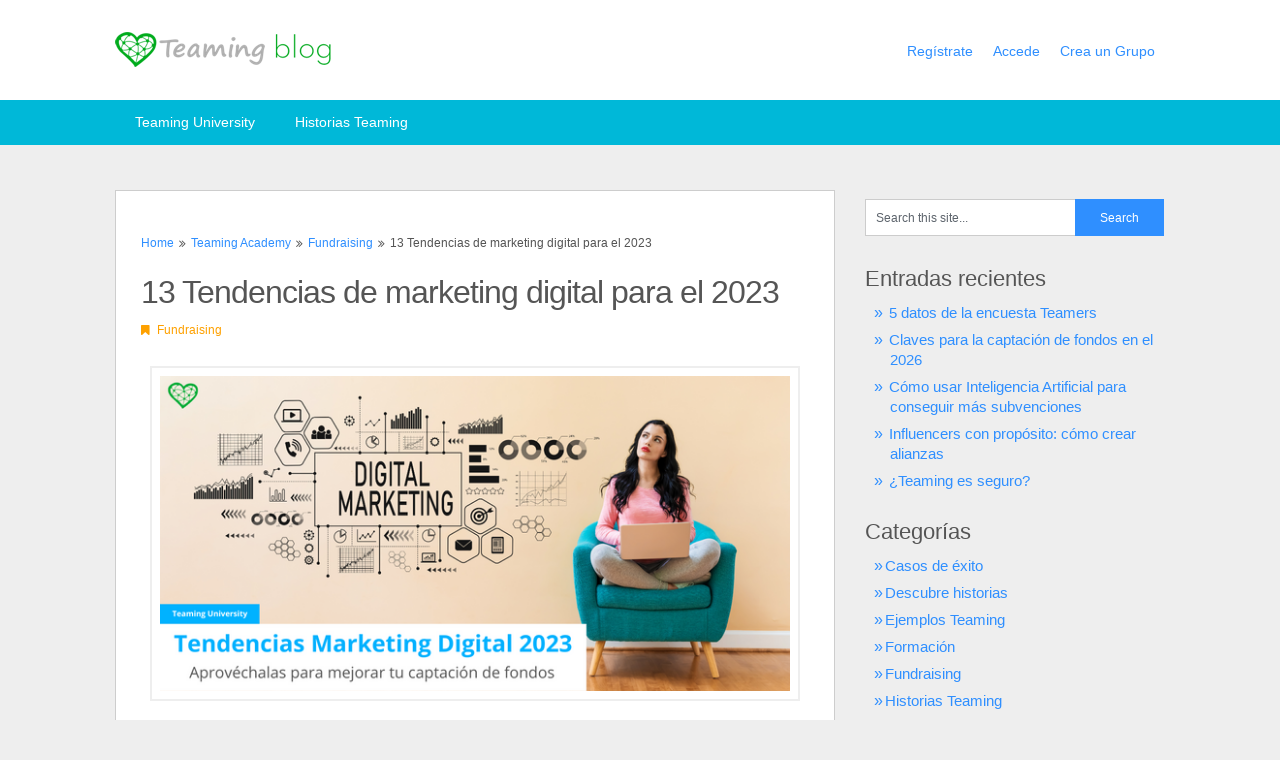

--- FILE ---
content_type: text/html; charset=UTF-8
request_url: https://blog.teaming.net/es/13-tendencias-de-marketing-digital-para-el-2023/
body_size: 15883
content:
<!DOCTYPE html>
<html lang="es-ES">
<head>
	<meta charset="UTF-8">
	<meta name="viewport" content="width=device-width, initial-scale=1">
	<link rel="profile" href="http://gmpg.org/xfn/11">
	<link rel="stylesheet" href="https://djg5cfn4h6wcu.cloudfront.net/resources/2.46.0-gz/css/style_open_sans.css">
	<link rel="pingback" href="https://blog.teaming.net/es/xmlrpc.php">
			<style type="text/css">
					.heateor_sss_button_instagram span.heateor_sss_svg,a.heateor_sss_instagram span.heateor_sss_svg{background:radial-gradient(circle at 30% 107%,#fdf497 0,#fdf497 5%,#fd5949 45%,#d6249f 60%,#285aeb 90%)}
											.heateor_sss_horizontal_sharing .heateor_sss_svg,.heateor_sss_standard_follow_icons_container .heateor_sss_svg{
							color: #fff;
						border-width: 0px;
			border-style: solid;
			border-color: transparent;
		}
					.heateor_sss_horizontal_sharing .heateorSssTCBackground{
				color:#666;
			}
					.heateor_sss_horizontal_sharing span.heateor_sss_svg:hover,.heateor_sss_standard_follow_icons_container span.heateor_sss_svg:hover{
						border-color: transparent;
		}
		.heateor_sss_vertical_sharing span.heateor_sss_svg,.heateor_sss_floating_follow_icons_container span.heateor_sss_svg{
							color: #fff;
						border-width: 0px;
			border-style: solid;
			border-color: transparent;
		}
				.heateor_sss_vertical_sharing .heateorSssTCBackground{
			color:#666;
		}
						.heateor_sss_vertical_sharing span.heateor_sss_svg:hover,.heateor_sss_floating_follow_icons_container span.heateor_sss_svg:hover{
						border-color: transparent;
		}
		@media screen and (max-width:783px) {.heateor_sss_vertical_sharing{display:none!important}}div.heateor_sss_sharing_title{text-align:center}div.heateor_sss_sharing_ul{width:100%;text-align:center;}div.heateor_sss_horizontal_sharing div.heateor_sss_sharing_ul a{float:none!important;display:inline-block;}		</style>
		<meta name='robots' content='index, follow, max-image-preview:large, max-snippet:-1, max-video-preview:-1' />

<!-- Google Tag Manager for WordPress by gtm4wp.com -->
<script data-cfasync="false" data-pagespeed-no-defer type="text/javascript">//<![CDATA[
	var gtm4wp_datalayer_name = "dataLayer";
	var dataLayer = dataLayer || [];
//]]>
</script>
<!-- End Google Tag Manager for WordPress by gtm4wp.com -->
	<!-- This site is optimized with the Yoast SEO plugin v18.3 - https://yoast.com/wordpress/plugins/seo/ -->
	<title>13 Tendencias de marketing digital para el 2023 - blog - spanish</title>
	<meta name="description" content="Nuevas tendencias de marketing digital para el próximo año que te servirán para conseguir tus objetivos de captación de fondos para tu ong." />
	<link rel="canonical" href="https://blog.teaming.net/es/13-tendencias-de-marketing-digital-para-el-2023/" />
	<meta property="og:locale" content="en_US" />
	<meta property="og:type" content="article" />
	<meta property="og:title" content="13 Tendencias de marketing digital para el 2023 - blog - spanish" />
	<meta property="og:description" content="Nuevas tendencias de marketing digital para el próximo año que te servirán para conseguir tus objetivos de captación de fondos para tu ong." />
	<meta property="og:url" content="https://blog.teaming.net/es/13-tendencias-de-marketing-digital-para-el-2023/" />
	<meta property="og:site_name" content="blog - spanish" />
	<meta property="article:published_time" content="2023-01-25T13:34:41+00:00" />
	<meta property="article:modified_time" content="2023-08-14T14:19:29+00:00" />
	<meta property="og:image" content="http://blog.teaming.net/es/wp-content/uploads/sites/2/2023/01/Blog-tendencias-digital.png" />
	<meta property="og:image:width" content="650" />
	<meta property="og:image:height" content="325" />
	<meta property="og:image:type" content="image/png" />
	<meta name="twitter:card" content="summary_large_image" />
	<meta name="twitter:label1" content="Written by" />
	<meta name="twitter:data1" content="virginia" />
	<meta name="twitter:label2" content="Est. reading time" />
	<meta name="twitter:data2" content="11 minutes" />
	<script type="application/ld+json" class="yoast-schema-graph">{"@context":"https://schema.org","@graph":[{"@type":"WebSite","@id":"https://blog.teaming.net/es/#website","url":"https://blog.teaming.net/es/","name":"blog - spanish","description":"","potentialAction":[{"@type":"SearchAction","target":{"@type":"EntryPoint","urlTemplate":"https://blog.teaming.net/es/?s={search_term_string}"},"query-input":"required name=search_term_string"}],"inLanguage":"wp-4.9.x-es"},{"@type":"ImageObject","@id":"https://blog.teaming.net/es/13-tendencias-de-marketing-digital-para-el-2023/#primaryimage","inLanguage":"wp-4.9.x-es","url":"https://blog.teaming.net/es/wp-content/uploads/sites/2/2023/01/Blog-tendencias-digital.png","contentUrl":"https://blog.teaming.net/es/wp-content/uploads/sites/2/2023/01/Blog-tendencias-digital.png","width":650,"height":325},{"@type":"WebPage","@id":"https://blog.teaming.net/es/13-tendencias-de-marketing-digital-para-el-2023/#webpage","url":"https://blog.teaming.net/es/13-tendencias-de-marketing-digital-para-el-2023/","name":"13 Tendencias de marketing digital para el 2023 - blog - spanish","isPartOf":{"@id":"https://blog.teaming.net/es/#website"},"primaryImageOfPage":{"@id":"https://blog.teaming.net/es/13-tendencias-de-marketing-digital-para-el-2023/#primaryimage"},"datePublished":"2023-01-25T13:34:41+00:00","dateModified":"2023-08-14T14:19:29+00:00","author":{"@id":"https://blog.teaming.net/es/#/schema/person/842c96b96923266923ae9a2d6b13671d"},"description":"Nuevas tendencias de marketing digital para el próximo año que te servirán para conseguir tus objetivos de captación de fondos para tu ong.","breadcrumb":{"@id":"https://blog.teaming.net/es/13-tendencias-de-marketing-digital-para-el-2023/#breadcrumb"},"inLanguage":"wp-4.9.x-es","potentialAction":[{"@type":"ReadAction","target":["https://blog.teaming.net/es/13-tendencias-de-marketing-digital-para-el-2023/"]}]},{"@type":"BreadcrumbList","@id":"https://blog.teaming.net/es/13-tendencias-de-marketing-digital-para-el-2023/#breadcrumb","itemListElement":[{"@type":"ListItem","position":1,"name":"Home","item":"https://blog.teaming.net/es/"},{"@type":"ListItem","position":2,"name":"13 Tendencias de marketing digital para el 2023"}]},{"@type":"Person","@id":"https://blog.teaming.net/es/#/schema/person/842c96b96923266923ae9a2d6b13671d","name":"virginia","image":{"@type":"ImageObject","@id":"https://blog.teaming.net/es/#personlogo","inLanguage":"wp-4.9.x-es","url":"https://secure.gravatar.com/avatar/5c398cbe0ddde11f6b28654976506b72?s=96&d=mm&r=g","contentUrl":"https://secure.gravatar.com/avatar/5c398cbe0ddde11f6b28654976506b72?s=96&d=mm&r=g","caption":"virginia"},"url":"https://blog.teaming.net/es/author/virginia/"}]}</script>
	<!-- / Yoast SEO plugin. -->


<link rel='dns-prefetch' href='//fonts.googleapis.com' />
<link rel='dns-prefetch' href='//s.w.org' />
<link rel="alternate" type="application/rss+xml" title="blog - spanish &raquo; Feed" href="https://blog.teaming.net/es/feed/" />
<link rel="alternate" type="application/rss+xml" title="blog - spanish &raquo; RSS de los comentarios" href="https://blog.teaming.net/es/comments/feed/" />
<link rel="alternate" type="application/rss+xml" title="blog - spanish &raquo; 13 Tendencias de marketing digital para el 2023 RSS de los comentarios" href="https://blog.teaming.net/es/13-tendencias-de-marketing-digital-para-el-2023/feed/" />
<script type="text/javascript">
window._wpemojiSettings = {"baseUrl":"https:\/\/s.w.org\/images\/core\/emoji\/13.1.0\/72x72\/","ext":".png","svgUrl":"https:\/\/s.w.org\/images\/core\/emoji\/13.1.0\/svg\/","svgExt":".svg","source":{"concatemoji":"https:\/\/blog.teaming.net\/es\/wp-includes\/js\/wp-emoji-release.min.js?ver=5.9.2"}};
/*! This file is auto-generated */
!function(e,a,t){var n,r,o,i=a.createElement("canvas"),p=i.getContext&&i.getContext("2d");function s(e,t){var a=String.fromCharCode;p.clearRect(0,0,i.width,i.height),p.fillText(a.apply(this,e),0,0);e=i.toDataURL();return p.clearRect(0,0,i.width,i.height),p.fillText(a.apply(this,t),0,0),e===i.toDataURL()}function c(e){var t=a.createElement("script");t.src=e,t.defer=t.type="text/javascript",a.getElementsByTagName("head")[0].appendChild(t)}for(o=Array("flag","emoji"),t.supports={everything:!0,everythingExceptFlag:!0},r=0;r<o.length;r++)t.supports[o[r]]=function(e){if(!p||!p.fillText)return!1;switch(p.textBaseline="top",p.font="600 32px Arial",e){case"flag":return s([127987,65039,8205,9895,65039],[127987,65039,8203,9895,65039])?!1:!s([55356,56826,55356,56819],[55356,56826,8203,55356,56819])&&!s([55356,57332,56128,56423,56128,56418,56128,56421,56128,56430,56128,56423,56128,56447],[55356,57332,8203,56128,56423,8203,56128,56418,8203,56128,56421,8203,56128,56430,8203,56128,56423,8203,56128,56447]);case"emoji":return!s([10084,65039,8205,55357,56613],[10084,65039,8203,55357,56613])}return!1}(o[r]),t.supports.everything=t.supports.everything&&t.supports[o[r]],"flag"!==o[r]&&(t.supports.everythingExceptFlag=t.supports.everythingExceptFlag&&t.supports[o[r]]);t.supports.everythingExceptFlag=t.supports.everythingExceptFlag&&!t.supports.flag,t.DOMReady=!1,t.readyCallback=function(){t.DOMReady=!0},t.supports.everything||(n=function(){t.readyCallback()},a.addEventListener?(a.addEventListener("DOMContentLoaded",n,!1),e.addEventListener("load",n,!1)):(e.attachEvent("onload",n),a.attachEvent("onreadystatechange",function(){"complete"===a.readyState&&t.readyCallback()})),(n=t.source||{}).concatemoji?c(n.concatemoji):n.wpemoji&&n.twemoji&&(c(n.twemoji),c(n.wpemoji)))}(window,document,window._wpemojiSettings);
</script>
<style type="text/css">
img.wp-smiley,
img.emoji {
	display: inline !important;
	border: none !important;
	box-shadow: none !important;
	height: 1em !important;
	width: 1em !important;
	margin: 0 0.07em !important;
	vertical-align: -0.1em !important;
	background: none !important;
	padding: 0 !important;
}
</style>
	<link rel='stylesheet' id='wp-block-library-css'  href='https://blog.teaming.net/es/wp-includes/css/dist/block-library/style.min.css?ver=5.9.2' type='text/css' media='all' />
<style id='global-styles-inline-css' type='text/css'>
body{--wp--preset--color--black: #000000;--wp--preset--color--cyan-bluish-gray: #abb8c3;--wp--preset--color--white: #ffffff;--wp--preset--color--pale-pink: #f78da7;--wp--preset--color--vivid-red: #cf2e2e;--wp--preset--color--luminous-vivid-orange: #ff6900;--wp--preset--color--luminous-vivid-amber: #fcb900;--wp--preset--color--light-green-cyan: #7bdcb5;--wp--preset--color--vivid-green-cyan: #00d084;--wp--preset--color--pale-cyan-blue: #8ed1fc;--wp--preset--color--vivid-cyan-blue: #0693e3;--wp--preset--color--vivid-purple: #9b51e0;--wp--preset--gradient--vivid-cyan-blue-to-vivid-purple: linear-gradient(135deg,rgba(6,147,227,1) 0%,rgb(155,81,224) 100%);--wp--preset--gradient--light-green-cyan-to-vivid-green-cyan: linear-gradient(135deg,rgb(122,220,180) 0%,rgb(0,208,130) 100%);--wp--preset--gradient--luminous-vivid-amber-to-luminous-vivid-orange: linear-gradient(135deg,rgba(252,185,0,1) 0%,rgba(255,105,0,1) 100%);--wp--preset--gradient--luminous-vivid-orange-to-vivid-red: linear-gradient(135deg,rgba(255,105,0,1) 0%,rgb(207,46,46) 100%);--wp--preset--gradient--very-light-gray-to-cyan-bluish-gray: linear-gradient(135deg,rgb(238,238,238) 0%,rgb(169,184,195) 100%);--wp--preset--gradient--cool-to-warm-spectrum: linear-gradient(135deg,rgb(74,234,220) 0%,rgb(151,120,209) 20%,rgb(207,42,186) 40%,rgb(238,44,130) 60%,rgb(251,105,98) 80%,rgb(254,248,76) 100%);--wp--preset--gradient--blush-light-purple: linear-gradient(135deg,rgb(255,206,236) 0%,rgb(152,150,240) 100%);--wp--preset--gradient--blush-bordeaux: linear-gradient(135deg,rgb(254,205,165) 0%,rgb(254,45,45) 50%,rgb(107,0,62) 100%);--wp--preset--gradient--luminous-dusk: linear-gradient(135deg,rgb(255,203,112) 0%,rgb(199,81,192) 50%,rgb(65,88,208) 100%);--wp--preset--gradient--pale-ocean: linear-gradient(135deg,rgb(255,245,203) 0%,rgb(182,227,212) 50%,rgb(51,167,181) 100%);--wp--preset--gradient--electric-grass: linear-gradient(135deg,rgb(202,248,128) 0%,rgb(113,206,126) 100%);--wp--preset--gradient--midnight: linear-gradient(135deg,rgb(2,3,129) 0%,rgb(40,116,252) 100%);--wp--preset--duotone--dark-grayscale: url('#wp-duotone-dark-grayscale');--wp--preset--duotone--grayscale: url('#wp-duotone-grayscale');--wp--preset--duotone--purple-yellow: url('#wp-duotone-purple-yellow');--wp--preset--duotone--blue-red: url('#wp-duotone-blue-red');--wp--preset--duotone--midnight: url('#wp-duotone-midnight');--wp--preset--duotone--magenta-yellow: url('#wp-duotone-magenta-yellow');--wp--preset--duotone--purple-green: url('#wp-duotone-purple-green');--wp--preset--duotone--blue-orange: url('#wp-duotone-blue-orange');--wp--preset--font-size--small: 13px;--wp--preset--font-size--medium: 20px;--wp--preset--font-size--large: 36px;--wp--preset--font-size--x-large: 42px;}.has-black-color{color: var(--wp--preset--color--black) !important;}.has-cyan-bluish-gray-color{color: var(--wp--preset--color--cyan-bluish-gray) !important;}.has-white-color{color: var(--wp--preset--color--white) !important;}.has-pale-pink-color{color: var(--wp--preset--color--pale-pink) !important;}.has-vivid-red-color{color: var(--wp--preset--color--vivid-red) !important;}.has-luminous-vivid-orange-color{color: var(--wp--preset--color--luminous-vivid-orange) !important;}.has-luminous-vivid-amber-color{color: var(--wp--preset--color--luminous-vivid-amber) !important;}.has-light-green-cyan-color{color: var(--wp--preset--color--light-green-cyan) !important;}.has-vivid-green-cyan-color{color: var(--wp--preset--color--vivid-green-cyan) !important;}.has-pale-cyan-blue-color{color: var(--wp--preset--color--pale-cyan-blue) !important;}.has-vivid-cyan-blue-color{color: var(--wp--preset--color--vivid-cyan-blue) !important;}.has-vivid-purple-color{color: var(--wp--preset--color--vivid-purple) !important;}.has-black-background-color{background-color: var(--wp--preset--color--black) !important;}.has-cyan-bluish-gray-background-color{background-color: var(--wp--preset--color--cyan-bluish-gray) !important;}.has-white-background-color{background-color: var(--wp--preset--color--white) !important;}.has-pale-pink-background-color{background-color: var(--wp--preset--color--pale-pink) !important;}.has-vivid-red-background-color{background-color: var(--wp--preset--color--vivid-red) !important;}.has-luminous-vivid-orange-background-color{background-color: var(--wp--preset--color--luminous-vivid-orange) !important;}.has-luminous-vivid-amber-background-color{background-color: var(--wp--preset--color--luminous-vivid-amber) !important;}.has-light-green-cyan-background-color{background-color: var(--wp--preset--color--light-green-cyan) !important;}.has-vivid-green-cyan-background-color{background-color: var(--wp--preset--color--vivid-green-cyan) !important;}.has-pale-cyan-blue-background-color{background-color: var(--wp--preset--color--pale-cyan-blue) !important;}.has-vivid-cyan-blue-background-color{background-color: var(--wp--preset--color--vivid-cyan-blue) !important;}.has-vivid-purple-background-color{background-color: var(--wp--preset--color--vivid-purple) !important;}.has-black-border-color{border-color: var(--wp--preset--color--black) !important;}.has-cyan-bluish-gray-border-color{border-color: var(--wp--preset--color--cyan-bluish-gray) !important;}.has-white-border-color{border-color: var(--wp--preset--color--white) !important;}.has-pale-pink-border-color{border-color: var(--wp--preset--color--pale-pink) !important;}.has-vivid-red-border-color{border-color: var(--wp--preset--color--vivid-red) !important;}.has-luminous-vivid-orange-border-color{border-color: var(--wp--preset--color--luminous-vivid-orange) !important;}.has-luminous-vivid-amber-border-color{border-color: var(--wp--preset--color--luminous-vivid-amber) !important;}.has-light-green-cyan-border-color{border-color: var(--wp--preset--color--light-green-cyan) !important;}.has-vivid-green-cyan-border-color{border-color: var(--wp--preset--color--vivid-green-cyan) !important;}.has-pale-cyan-blue-border-color{border-color: var(--wp--preset--color--pale-cyan-blue) !important;}.has-vivid-cyan-blue-border-color{border-color: var(--wp--preset--color--vivid-cyan-blue) !important;}.has-vivid-purple-border-color{border-color: var(--wp--preset--color--vivid-purple) !important;}.has-vivid-cyan-blue-to-vivid-purple-gradient-background{background: var(--wp--preset--gradient--vivid-cyan-blue-to-vivid-purple) !important;}.has-light-green-cyan-to-vivid-green-cyan-gradient-background{background: var(--wp--preset--gradient--light-green-cyan-to-vivid-green-cyan) !important;}.has-luminous-vivid-amber-to-luminous-vivid-orange-gradient-background{background: var(--wp--preset--gradient--luminous-vivid-amber-to-luminous-vivid-orange) !important;}.has-luminous-vivid-orange-to-vivid-red-gradient-background{background: var(--wp--preset--gradient--luminous-vivid-orange-to-vivid-red) !important;}.has-very-light-gray-to-cyan-bluish-gray-gradient-background{background: var(--wp--preset--gradient--very-light-gray-to-cyan-bluish-gray) !important;}.has-cool-to-warm-spectrum-gradient-background{background: var(--wp--preset--gradient--cool-to-warm-spectrum) !important;}.has-blush-light-purple-gradient-background{background: var(--wp--preset--gradient--blush-light-purple) !important;}.has-blush-bordeaux-gradient-background{background: var(--wp--preset--gradient--blush-bordeaux) !important;}.has-luminous-dusk-gradient-background{background: var(--wp--preset--gradient--luminous-dusk) !important;}.has-pale-ocean-gradient-background{background: var(--wp--preset--gradient--pale-ocean) !important;}.has-electric-grass-gradient-background{background: var(--wp--preset--gradient--electric-grass) !important;}.has-midnight-gradient-background{background: var(--wp--preset--gradient--midnight) !important;}.has-small-font-size{font-size: var(--wp--preset--font-size--small) !important;}.has-medium-font-size{font-size: var(--wp--preset--font-size--medium) !important;}.has-large-font-size{font-size: var(--wp--preset--font-size--large) !important;}.has-x-large-font-size{font-size: var(--wp--preset--font-size--x-large) !important;}
</style>
<link rel='stylesheet' id='ribbon-lite-style-css'  href='https://blog.teaming.net/es/wp-content/themes/ribbon-lite/style.css?ver=5.9.2' type='text/css' media='all' />
<style id='ribbon-lite-style-inline-css' type='text/css'>

        #site-header { background-image: url(''); }
        #tabber .inside li .meta b,footer .widget li a:hover,.fn a,.reply a,#tabber .inside li div.info .entry-title a:hover, #navigation ul ul a:hover,.single_post a, a:hover, .sidebar.c-4-12 .textwidget a, #site-footer .textwidget a, #commentform a, #tabber .inside li a, .copyrights a:hover, a, .sidebar.c-4-12 a:hover, .top a:hover, footer .tagcloud a:hover { color: #EA141F; }

        .nav-previous a:hover, .nav-next a:hover, #commentform input#submit, #searchform input[type='submit'], .home_menu_item, .primary-navigation a:hover, .post-date-ribbon, .currenttext, .pagination a:hover, .readMore a, .mts-subscribe input[type='submit'], .pagination .current, .woocommerce nav.woocommerce-pagination ul li a:focus, .woocommerce nav.woocommerce-pagination ul li a:hover, .woocommerce nav.woocommerce-pagination ul li span.current, .woocommerce-product-search input[type="submit"], .woocommerce a.button, .woocommerce-page a.button, .woocommerce button.button, .woocommerce-page button.button, .woocommerce input.button, .woocommerce-page input.button, .woocommerce #respond input#submit, .woocommerce-page #respond input#submit, .woocommerce #content input.button, .woocommerce-page #content input.button { background-color: #EA141F; }

        .woocommerce nav.woocommerce-pagination ul li span.current, .woocommerce-page nav.woocommerce-pagination ul li span.current, .woocommerce #content nav.woocommerce-pagination ul li span.current, .woocommerce-page #content nav.woocommerce-pagination ul li span.current, .woocommerce nav.woocommerce-pagination ul li a:hover, .woocommerce-page nav.woocommerce-pagination ul li a:hover, .woocommerce #content nav.woocommerce-pagination ul li a:hover, .woocommerce-page #content nav.woocommerce-pagination ul li a:hover, .woocommerce nav.woocommerce-pagination ul li a:focus, .woocommerce-page nav.woocommerce-pagination ul li a:focus, .woocommerce #content nav.woocommerce-pagination ul li a:focus, .woocommerce-page #content nav.woocommerce-pagination ul li a:focus, .pagination .current, .tagcloud a { border-color: #EA141F; }
        .corner { border-color: transparent transparent #EA141F transparent;}

        .primary-navigation, footer, .readMore a:hover, #commentform input#submit:hover, .featured-thumbnail .latestPost-review-wrapper { background-color: #364956; }
			
</style>
<link rel='stylesheet' id='child-style-css'  href='https://blog.teaming.net/es/wp-content/themes/ribbon-lite-child/style.css?ver=2.0.91' type='text/css' media='all' />
<link rel='stylesheet' id='theme-slug-fonts-css'  href='//fonts.googleapis.com/css?family=Monda%3A400%2C700' type='text/css' media='all' />
<link rel='stylesheet' id='heateor_sss_frontend_css-css'  href='https://blog.teaming.net/es/wp-content/plugins/sassy-social-share/public/css/sassy-social-share-public.css?ver=3.3.38' type='text/css' media='all' />
<link rel='stylesheet' id='mlp_frontend_css-css'  href='https://blog.teaming.net/es/wp-content/plugins/multilingual-press/assets/css/frontend.min.css?ver=1611326673' type='text/css' media='all' />
<script type='text/javascript' src='https://blog.teaming.net/es/wp-includes/js/jquery/jquery.min.js?ver=3.6.0' id='jquery-core-js'></script>
<script type='text/javascript' src='https://blog.teaming.net/es/wp-includes/js/jquery/jquery-migrate.min.js?ver=3.3.2' id='jquery-migrate-js'></script>
<script type='text/javascript' src='https://blog.teaming.net/es/wp-content/themes/ribbon-lite-child/js/child.js?ver=2.0.91' id='custom-script-js'></script>
<script type='text/javascript' src='https://blog.teaming.net/es/wp-content/themes/ribbon-lite/js/customscripts.js?ver=5.9.2' id='ribbon-lite-customscripts-js'></script>
<link rel="https://api.w.org/" href="https://blog.teaming.net/es/wp-json/" /><link rel="alternate" type="application/json" href="https://blog.teaming.net/es/wp-json/wp/v2/posts/1333" /><link rel="EditURI" type="application/rsd+xml" title="RSD" href="https://blog.teaming.net/es/xmlrpc.php?rsd" />
<link rel="wlwmanifest" type="application/wlwmanifest+xml" href="https://blog.teaming.net/es/wp-includes/wlwmanifest.xml" /> 
<meta name="generator" content="WordPress 5.9.2" />
<link rel='shortlink' href='https://blog.teaming.net/es/?p=1333' />
<link rel="alternate" type="application/json+oembed" href="https://blog.teaming.net/es/wp-json/oembed/1.0/embed?url=https%3A%2F%2Fblog.teaming.net%2Fes%2F13-tendencias-de-marketing-digital-para-el-2023%2F" />
<link rel="alternate" type="text/xml+oembed" href="https://blog.teaming.net/es/wp-json/oembed/1.0/embed?url=https%3A%2F%2Fblog.teaming.net%2Fes%2F13-tendencias-de-marketing-digital-para-el-2023%2F&#038;format=xml" />

<!-- Google Tag Manager for WordPress by gtm4wp.com -->
<script data-cfasync="false" data-pagespeed-no-defer type="text/javascript">//<![CDATA[
	var dataLayer_content = {"pagePostType":"post","pagePostType2":"single-post","pageCategory":["fundraising"],"pageAttributes":["captacion-de-fondos","fundraising","marketing-digital"],"pagePostAuthor":"virginia"};
	dataLayer.push( dataLayer_content );//]]>
</script>
<script data-cfasync="false">//<![CDATA[
(function(w,d,s,l,i){w[l]=w[l]||[];w[l].push({'gtm.start':
new Date().getTime(),event:'gtm.js'});var f=d.getElementsByTagName(s)[0],
j=d.createElement(s),dl=l!='dataLayer'?'&l='+l:'';j.async=true;j.src=
'//www.googletagmanager.com/gtm.'+'js?id='+i+dl;f.parentNode.insertBefore(j,f);
})(window,document,'script','dataLayer','GTM-P9ZQPZ7');//]]>
</script>
<!-- End Google Tag Manager -->
<!-- End Google Tag Manager for WordPress by gtm4wp.com -->	<style type="text/css">
			.site-title,
		.site-description {
			position: absolute;
			clip: rect(1px, 1px, 1px, 1px);
		}
		</style>
	<link rel="icon" href="https://blog.teaming.net/es/wp-content/uploads/sites/2/2019/05/favicon_teaming-256-1-150x150.png" sizes="32x32" />
<link rel="icon" href="https://blog.teaming.net/es/wp-content/uploads/sites/2/2019/05/favicon_teaming-256-1.png" sizes="192x192" />
<link rel="apple-touch-icon" href="https://blog.teaming.net/es/wp-content/uploads/sites/2/2019/05/favicon_teaming-256-1.png" />
<meta name="msapplication-TileImage" content="https://blog.teaming.net/es/wp-content/uploads/sites/2/2019/05/favicon_teaming-256-1.png" />
</head>

<body class="post-template-default single single-post postid-1333 single-format-standard wp-custom-logo group-blog">
    <div class="main-container">
		<a class="skip-link screen-reader-text" href="#content">Skip to content</a>
		<header id="site-header" role="banner">
			<div class="container clear">
				<div class="site-branding">
																	    <h2 id="logo" class="image-logo" itemprop="headline">
								<a href="https://blog.teaming.net/es/" class="custom-logo-link" rel="home"><img width="222" height="35" src="https://blog.teaming.net/es/wp-content/uploads/sites/2/2019/05/logo_teaming_blog_35.png" class="custom-logo" alt="blog &#8211; spanish" /></a>							</h2><!-- END #logo -->
															</div><!-- .site-branding -->
				<div class="header-menu">
				<div id="mlp_widget-2" class="widget-header"><div class="mlp-language-box mlp_language_box"><ul><li><a rel="alternate" href="https://blog.teaming.net/?noredirect=en_GB">English (UK)</a></li><li><a rel="alternate" href="https://blog.teaming.net/it/?noredirect=it_IT">Italiano</a></li><li><a rel="alternate" href="https://blog.teaming.net/fr/?noredirect=fr_FR">Français</a></li><li><a rel="alternate" href="https://blog.teaming.net/de/?noredirect=de_DE">Deutsch</a></li><li><a rel="alternate" href="https://blog.teaming.net/pt/?noredirect=pt_PT">Português</a></li></ul></div></div><div id="nav_menu-2" class="widget-header"><div class="menu-idiomas-container"><ul id="menu-idiomas" class="menu"><li id="menu-item-9" class="menu-item menu-item-type-custom menu-item-object-custom menu-item-9"><a href="https://www.teaming.net/signup?lang=es_ES">Regístrate</a></li>
<li id="menu-item-10" class="menu-item menu-item-type-custom menu-item-object-custom menu-item-10"><a href="https://www.teaming.net/login?lang=es_ES">Accede</a></li>
<li id="menu-item-11" class="menu-item menu-item-type-custom menu-item-object-custom menu-item-11"><a href="https://www.teaming.net/group/create?lang=es_ES">Crea un Grupo</a></li>
</ul></div></div>				</div>
			</div>
			<div class="primary-navigation">
				<a href="#" id="pull" class="toggle-mobile-menu">Menu</a>
				<div class="container clear">
					<nav id="navigation" class="primary-navigation mobile-menu-wrapper" role="navigation">
													<ul id="menu-header-menu" class="menu clearfix"><li id="menu-item-35" class="menu-item menu-item-type-taxonomy menu-item-object-category current-post-ancestor menu-item-35"><a href="https://blog.teaming.net/es/category/teaming-academy/">Teaming University</a></li>
<li id="menu-item-121" class="menu-item menu-item-type-taxonomy menu-item-object-category menu-item-121"><a href="https://blog.teaming.net/es/category/historias-teaming/">Historias Teaming</a></li>
</ul>											</nav><!-- #site-navigation -->
				</div>
			</div>
		</header><!-- #masthead -->

<div id="page" class="single">
	<div class="content">
		<!-- Start Article -->
		<article class="article">
							<div id="post-1333" class="post post-1333 type-post status-publish format-standard has-post-thumbnail hentry category-fundraising tag-captacion-de-fondos tag-fundraising tag-marketing-digital">
					<div class="single_post">
					    							<div class="breadcrumb" vocab="https://schema.org/" typeof="BreadcrumbList"><span class="root" property="itemListElement" typeof="ListItem"><a property="item" typeof="WebPage" href="https://blog.teaming.net/es"><span property="name">Home</span></a><meta property="position" content="1"></span><span><i class="ribbon-icon icon-angle-double-right"></i></span><span property="itemListElement" typeof="ListItem"><a property="item" typeof="WebPage" href="https://blog.teaming.net/es/category/teaming-academy/"><span property="name">Teaming Academy</span></a><meta property="position" content="2"></span><span><i class="ribbon-icon icon-angle-double-right"></i></span><span property="itemListElement" typeof="ListItem"><a property="item" typeof="WebPage" href="https://blog.teaming.net/es/category/teaming-academy/fundraising/"><span property="name">Fundraising</span></a><meta property="position" content="3"></span><span><i class="ribbon-icon icon-angle-double-right"></i></span><span property="itemListElement" typeof="ListItem"><span property="name">13 Tendencias de marketing digital para el 2023</span><meta property="position" content="4"></span></div>
												<header>
							<!-- Start Title -->
							<h1 class="title single-title">13 Tendencias de marketing digital para el 2023</h1>
							<!-- End Title -->
							<!-- Start Post Meta -->
							<div class="post-info">
								<span class="featured-cat"><span><i class="ribbon-icon icon-bookmark"></i></span><a href="https://blog.teaming.net/es/category/teaming-academy/fundraising/" rel="category tag">Fundraising</a></span>
							</div>
							<!-- End Post Meta -->
						</header>
						<!-- Start Content -->
						<div id="content" class="post-single-content box mark-links">
							<p><a href="http://blog.teaming.net/es/wp-content/uploads/sites/2/2023/01/Blog-tendencias-digital.png"><img class="aligncenter wp-image-1645 size-full" src="http://blog.teaming.net/es/wp-content/uploads/sites/2/2023/01/Blog-tendencias-digital.png" alt="" width="650" height="325" srcset="https://blog.teaming.net/es/wp-content/uploads/sites/2/2023/01/Blog-tendencias-digital.png 650w, https://blog.teaming.net/es/wp-content/uploads/sites/2/2023/01/Blog-tendencias-digital-300x150.png 300w" sizes="(max-width: 650px) 100vw, 650px" /></a></p>
<p>Conocer las <strong>tendencias en marketing digital para el 2023</strong> es clave para poder aprovecharlas al máximo y así poder <strong>incrementar la captación de fondos de tu entidad</strong>. Si quieres conectar con tu comunidad y dar a conocer la gran labor que llevas a cabo, aprovecha todas las oportunidades que el marketing digital y las nuevas tecnologías ponen a tu disposición.</p>
<p>Partiendo de la idea de la <strong>rapidez con la que el marketing digital</strong> cambia y que siempre hay que estar atentos a las nuevas oportunidades, aquí tienes las <strong>12 tendencias en marketing digital</strong> que marcarán el próximo año.</p>
<h1><strong>Tendencias de marketing digital para el 2023</strong></h1>
<h2><span style="color: #339966"><strong>1. Consolidación de videos cortos</strong></span></h2>
<p>Desde la pandemia, Tiktok ha ido creciendo en nuevos usuarios exponencialmente mes tras mes. Ya no es un canal tan novedoso. Para hacer frente a este gran crecimiento de la red social, Facebook a través de los Reels y Youtube con los shorts están intentando no perder a los usuarios y su tiempo de conexión.<br />
Con lo que el <strong>incluir videos cortos en tu comunicación</strong> te ayudará a alcanzar a muchos más usuarios que con una publicación de fotos, ya que las redes sociales están premiando este tipo de contenido. Estos canales también son muy importantes si quieres <strong>acercarte a donantes más jóvenes</strong>, aunque dichas plataformas son usadas cada vez más por personas de más edad.<br />
Sea como sea, cuantos más videos cortos difundas, <strong>más alcance conseguirás</strong>. Una buena herramienta para crear estos vídeos es <a href="https://www.canva.com/es_es/canva-para-ongs/" target="_blank" rel="noopener"><strong>Canva</strong></a>, con su plan gratuito para entidades sociales.</p>
<h2><span style="color: #339966"><strong>2. SEO en TIKTOK</strong></span></h2>
<p>Las <strong>nuevas generaciones realizan sus búsquedas de información en plataformas de redes sociales</strong> y no en un buscador, como Google. Este cambio de paradigma hace necesario el cambio de plataformas si te quieres acercar a ellos. Crear contenido basado en el conocimiento puede ser una buena estrategia para <strong>posicionarte como líder de opinión</strong> y llegar a convencerles de que te apoyen económicamente o difundiendo tu mensaje. Así que ten en cuenta esas posibles búsquedas y crea contenido que dé respuesta a esas inquietudes.</p>
<h2><span style="color: #339966"><strong>3. El valor de la entidad</strong></span></h2>
<p>Nunca olvides la necesidad que cubres y lo <strong>pongas también en el centro de la comunicación</strong>. Sabemos que tu entidad y su misión es única, <strong>ponlo de relieve</strong> en la comunicación que lleves a cabo. Tanto en la información que transmitas en tu web, la parte de descripción de tu Grupo Teaming o cualquier espacio donde tengas que dar a conocer tu entidad, <strong>explica qué es lo que te hace tan especial.</strong> Cuando expliques tu entidad, intenta evitar la información legal o muy técnica y opta por una <strong>información más emocional</strong> centrada en las personas o animales a los que ayudas.</p>
<h2><span style="color: #339966"><strong>4. Autenticidad del perfil</strong></span></h2>
<p>Muy relacionado con el punto anterior <strong>es ser auténtico y cercano</strong> para acercarte a las personas y <strong>diferenciarte</strong> de otras entidades similares a la tuya. No hace falta grandes ediciones para mostrar tu entidad, pero sí es importante ofrecer la <strong>información gráfica de lo que te hace especial y único.</strong> Cada vez más, las personas evitamos la misma información general e igual que otras, intenta buscar y ofrecer aquello que te hace diferente.</p>
<h2><span style="color: #339966"><strong>5. Contar con un plan de marketing dinámico</strong></span></h2>
<p>Como decíamos en la introducción, el marketing digital está en una constante evolución. Por ello, es fundamental ir<strong> actualizando el plan de marketing a lo largo del año</strong>. Un año es un plazo demasiado largo en el entorno tan cambiante en el que estamos. Un buen plazo sería hacer la revisión del plan de marketing <strong>cada 3 meses</strong>. En cada una de las revisiones y actualizaciones aprovecha para ir adecuándolo a las nuevas tendencias, <strong>basado en datos y experimentación</strong>, siempre con el donante y otros stakeholders (personas de interés) en el centro. También es muy importante que lo <strong>adaptes a tu entidad</strong>.</p>
<h2><span style="color: #339966"><strong>6. Alinear toda la comunicación</strong></span></h2>
<p>Es importante ofrecer una <strong>imagen constante y transparente para ser confiable</strong>. Especialmente si tienes un equipo de personas que realicen llamadas a los posibles donantes, asegúrate que <strong>todos ofrecen la misma información de tu entidad</strong>. Y que esa información sea coherente con la información en la web, folletos… Solo de esa forma te ganarás la <strong>confianza</strong> suficiente de las personas para que decidan apoyarte, aunque sea con un euro al mes.</p>
<h2><span style="color: #339966"><strong>7. Metaverso</strong></span></h2>
<p>Quizá hayas escuchado hablar del metaverso. Para explicarlo de una forma sencilla, es un mundo virtual donde realizar actividades cotidianas en contacto con otros usuarios. Actualmente, el sector que más partido le está sacando es el de los videojuegos, pero hay que ver cómo evoluciona. Seguramente las <strong>personas concienciadas con el tercer sector</strong>, no dudarán en hacer donaciones o posicionarse en favor de las entidades que apoya también en el metaverso. Nuestra recomendación más que lanzarse a lo loco, es que no lo pierdas de vista.</p>
<h2><span style="color: #339966"><strong>8. Fidelización de donantes</strong></span></h2>
<p>Es mucho más fácil <strong>mantener e incrementar las donaciones de las personas que ya son donantes</strong> que conseguir nuevos donantes desde 0. Para ello, no dudes en <strong>comunicar constantemente</strong> qué haces con las donaciones, explica las historias de las personas / animales a los que estás ayudando y sé lo máximo de transparente posible. Solo así conseguirás fidelizar a los donantes para que te sigan apoyando y/o para que incrementen su donación. También puedes esforzarte para que las donaciones puntuales se conviertan en socios. Los esfuerzos serán menores que conseguir que nuevas personas apoyen tu causa.</p>
<p>Si quieres aprender <a href="https://blog.teaming.net/es/la-importancia-de-fidelizar-a-los-donantes/">cómo fidelizar a tus donantes</a>, te puede interesar el webinar que hicimos con Edurne Rubio Requena de Greenpeace España. Aquí tienes el <a href="https://blog.teaming.net/es/la-importancia-de-fidelizar-a-los-donantes/">post.</a></p>
<h2><span style="color: #339966"><strong>9. Big Data y recogida de datos</strong></span></h2>
<p>Para poder desarrollar un plan de marketing digital efectivo es fundamental <strong>conocer a las personas que están interesadas en tu entidad.</strong> Cuanto más las conozcas, así como sus intereses, más alienadas estarán con tu entidad. Además, ese conocimiento es una de las grandes ventajas del marketing digital versus el offline.</p>
<p>Para ello, puedes <strong>conseguir registros y datos de las personas a través de formularios en la web</strong>. No es necesario que esa persona se convierta directamente en un donante, puedes conseguir su email o teléfono para poderle ir informando de toda tu actividad hasta conseguir su apoyo.</p>
<p>A medida que vayas consiguiendo hacer crecer tu base de datos, verás como también las donaciones van creciendo. Toda esa información que vayas almacenando te servirá para ofrecerle exactamente lo que quiere y cuando lo quiere.</p>
<p>Observa en qué momento del <strong>ciclo de vida del donante</strong> está esa persona: se acaba de registrar a tu base de datos, ha abierto los emails con la información de tu actividad, ha participado en la firma de peticiones… para decidir si es el momento de solicitarle que participe en la defensa de tu causa o quizá haya llegado el momento de apoyarte.</p>
<p>Si quieres aprender más de <a href="https://blog.teaming.net/es/email-marketing-claves-para-incrementar-las-donaciones/">base de datos y envíos de email marketing</a>, te puede interesar el webinar y el artículo de nuestra directora, Patricia Sánchez Delicado sobre cómo hacer campañas efectivas de emailmarting <a href="https://blog.teaming.net/es/email-marketing-claves-para-incrementar-las-donaciones/">aquí</a>.</p>
<h2><span style="color: #339966"><strong>10. Preocupación por las donaciones</strong></span></h2>
<p>Cada vez más, las personas <strong>quieren saber más qué se hace con sus aportaciones</strong>, aunque sea 1€ al mes. La <strong>transparencia</strong> de las entidades es ya una exigencia por parte de los donantes, así que adelántate y ofréceles esa información y no solo en la memoria anual.</p>
<p>En Teaming, puedes utilizar las <strong>actualizaciones y el foro</strong> para explicar todo lo que estás haciendo en tu entidad, no solamente con las donaciones. También puedes aprovechar estos espacios para dar las gracias por su apoyo, explicar la historia de alguna persona u animal, alguna actividad que vayas a llevar a cabo, una necesidad puntual… en el fondo, no es nada más que <strong>hacer partícipe al Teamer del día a día de tu entidad.</strong></p>
<p>Además, tenemos comprobado que los Grupos Teaming con más actualizaciones crecen más rápido.</p>
<h2><span style="color: #339966"><strong>11. Mayor automatización de marketing</strong></span></h2>
<p>La <strong>tecnología es un gran aliado para reducir costes y hacer los procesos más eficientes.</strong> Tanto en campañas de email marketing como cualquier proceso que pueda ser llevado a cabo por la tecnología en vez de las personas, te ayudará a ser más eficiente en tus campañas. Esto permitirá una mayor eficiencia y eficacia del equipo de marketing, comunicación y <strong>captación de fondos</strong>.</p>
<p>Además, como entidad social, te puedes beneficiar de muchas aplicaciones gratuitas y reducción del precio de otras tantas. Si quieres ampliar la información de plataformas que te pueden ayudar en el día a día de tu entidad, te puede interesar el <a href="https://blog.teaming.net/es/como-aprovechar-la-transformacion-digital-en-tu-entidad/">webinar sobre digitalización</a> que hicimos con José María Recio de TechSoup España o el post con <a href="https://blog.teaming.net/es/herramientas-gratuitas-para-ongs/"><strong>herramientas gratuitas para ONGs</strong></a>.</p>
<h2><span style="color: #339966"><strong>12. Analytics 4</strong></span></h2>
<p>Google hace varios años que anunció que iba a cambiar su sistema de recogida de datos en julio de 2023. El nuevo Analytics ayuda a <strong>entender mejor el recorrido de las personas en el proceso de compra, </strong>o en nuestro caso de las<strong> donaciones</strong>, almacenando los datos por eventos y no por sesiones. Por el momento, el antiguo sistema sigue funcionando, pero si no quieres de perder información, te recomendamos que crees el nuevo espacio <strong>lo antes posible</strong> y vayas almacenando los datos actuales para poder hacer comparativas en el futuro.</p>
<h2><span style="color: #339966"><strong>13. CRM y estrategia de datos</strong></span></h2>
<p>Dentro de intentar ser más eficiente y conocer mejor a las personas relacionadas con tu entidad, es muy necesario <strong>disponer de un CRM donde almacenar y gestionar esos datos</strong>.</p>
<p>Disponer de toda la información de los donantes en la misma base de datos permitirá conocerlo mejor, agilizando las <strong>estrategias de comunicación y captación de fondos</strong>, además de mejorar los resultados. Cada vez más, es imprescindible tener un mayor conocimiento de los donantes, sus preferencias y ofrecerle exactamente lo que espera. Conocer si es más predispuesto a donaciones puntuales, a convertirse en socio, si su situación le permite incrementar por poco que sea su contribución, si prefiere dar apoyo con difusión de la causa o con su tiempo realizando un voluntariado, hará que esté mucho <strong>más involucrado con tu entidad</strong>.</p>
<h2><span style="color: #339966"><strong>Extra</strong></span></h2>
<p>Sea como sea las tendencias de marketing digital para el 2023, tienes que <strong>validar cuál de ellas encaja en la estrategia de comunicación y captación de fondos de tu entidad</strong>. Teniendo en cuenta los recursos, económicos y humanos, con los que cuentas y las características de tu comunidad, desarrolla un plan de marketing acorde a ello. Si no, tampoco funcionará.</p>
<p>Desarrollar ese ejercicio de pensar en los <strong>objetivos</strong>, el <strong>plan de acciones</strong> que te permitirán alcanzarlos y hacer un <strong>calendario</strong> de las acciones con unos KPIs (métricas o indicador clave de rendimiento), te permitirá ver cómo de cerca o lejos estás en todo momento de conseguir esos objetivos. De esta forma, podrás tomar las <strong>medidas correctoras</strong> necesarias a tiempo.</p>
<p>No dejes de aprovechar todos los <strong>recursos de marketing digital</strong> que están a tu alcance para ser más eficiente y conseguir los objetivos planteados. Además, de hacer todas las pruebas posibles para ir aprendiendo constantemente de las acciones que mejor funcionan. Así que <strong>no dejes de probar y analizar los resultados</strong>. Para ello, el marketing digital es un gran aliado del que te puedes valer para conseguir fondos.</p>
<div class="postContent">
<h3><strong>Y tú, ¿tienes Grupo Teaming?</strong></h3>
<p class="p-center">Recauda fondos recurrentes y estables, sin comisiones para tu ONG.</p>
<h3><a class="postButton" href="https://www.teaming.net/group/create">Crea tu Grupo Teaming</a></h3>
</div><div class='heateorSssClear'></div><div  class='heateor_sss_sharing_container heateor_sss_horizontal_sharing' data-heateor-sss-href='https://blog.teaming.net/es/13-tendencias-de-marketing-digital-para-el-2023/'><div class='heateor_sss_sharing_title' style="font-weight:bold" >Comparte este artículo en redes sociales</div><div class="heateor_sss_sharing_ul"><a class="heateor_sss_facebook" href="https://www.facebook.com/sharer/sharer.php?u=https%3A%2F%2Fblog.teaming.net%2Fes%2F13-tendencias-de-marketing-digital-para-el-2023%2F" title="Facebook" rel="nofollow noopener" target="_blank" style="font-size:32px!important;box-shadow:none;display:inline-block;vertical-align:middle"><span class="heateor_sss_svg" style="background-color:#3c589a;width:50px;height:50px;border-radius:999px;display:inline-block;opacity:1;float:left;font-size:32px;box-shadow:none;display:inline-block;font-size:16px;padding:0 4px;vertical-align:middle;background-repeat:repeat;overflow:hidden;padding:0;cursor:pointer;box-sizing:content-box"><svg style="display:block;border-radius:999px;" focusable="false" aria-hidden="true" xmlns="http://www.w3.org/2000/svg" width="100%" height="100%" viewBox="-5 -5 42 42"><path d="M17.78 27.5V17.008h3.522l.527-4.09h-4.05v-2.61c0-1.182.33-1.99 2.023-1.99h2.166V4.66c-.375-.05-1.66-.16-3.155-.16-3.123 0-5.26 1.905-5.26 5.405v3.016h-3.53v4.09h3.53V27.5h4.223z" fill="#fff"></path></svg></span></a><a class="heateor_sss_button_twitter" href="http://twitter.com/intent/tweet?text=13%20Tendencias%20de%20marketing%20digital%20para%20el%202023&url=https%3A%2F%2Fblog.teaming.net%2Fes%2F13-tendencias-de-marketing-digital-para-el-2023%2F" title="Twitter" rel="nofollow noopener" target="_blank" style="font-size:32px!important;box-shadow:none;display:inline-block;vertical-align:middle"><span class="heateor_sss_svg heateor_sss_s__default heateor_sss_s_twitter" style="background-color:#55acee;width:50px;height:50px;border-radius:999px;display:inline-block;opacity:1;float:left;font-size:32px;box-shadow:none;display:inline-block;font-size:16px;padding:0 4px;vertical-align:middle;background-repeat:repeat;overflow:hidden;padding:0;cursor:pointer;box-sizing:content-box"><svg style="display:block;border-radius:999px;" focusable="false" aria-hidden="true" xmlns="http://www.w3.org/2000/svg" width="100%" height="100%" viewBox="-4 -4 39 39"><path d="M28 8.557a9.913 9.913 0 0 1-2.828.775 4.93 4.93 0 0 0 2.166-2.725 9.738 9.738 0 0 1-3.13 1.194 4.92 4.92 0 0 0-3.593-1.55 4.924 4.924 0 0 0-4.794 6.049c-4.09-.21-7.72-2.17-10.15-5.15a4.942 4.942 0 0 0-.665 2.477c0 1.71.87 3.214 2.19 4.1a4.968 4.968 0 0 1-2.23-.616v.06c0 2.39 1.7 4.38 3.952 4.83-.414.115-.85.174-1.297.174-.318 0-.626-.03-.928-.086a4.935 4.935 0 0 0 4.6 3.42 9.893 9.893 0 0 1-6.114 2.107c-.398 0-.79-.023-1.175-.068a13.953 13.953 0 0 0 7.55 2.213c9.056 0 14.01-7.507 14.01-14.013 0-.213-.005-.426-.015-.637.96-.695 1.795-1.56 2.455-2.55z" fill="#fff"></path></svg></span></a><a class="heateor_sss_button_linkedin" href="http://www.linkedin.com/shareArticle?mini=true&url=https%3A%2F%2Fblog.teaming.net%2Fes%2F13-tendencias-de-marketing-digital-para-el-2023%2F&title=13%20Tendencias%20de%20marketing%20digital%20para%20el%202023" title="LinkedIn" rel="nofollow noopener" target="_blank" style="font-size:32px!important;box-shadow:none;display:inline-block;vertical-align:middle"><span class="heateor_sss_svg heateor_sss_s__default heateor_sss_s_linkedin" style="background-color:#0077b5;width:50px;height:50px;border-radius:999px;display:inline-block;opacity:1;float:left;font-size:32px;box-shadow:none;display:inline-block;font-size:16px;padding:0 4px;vertical-align:middle;background-repeat:repeat;overflow:hidden;padding:0;cursor:pointer;box-sizing:content-box"><svg style="display:block;border-radius:999px;" focusable="false" aria-hidden="true" xmlns="http://www.w3.org/2000/svg" width="100%" height="100%" viewBox="0 0 32 32"><path d="M6.227 12.61h4.19v13.48h-4.19V12.61zm2.095-6.7a2.43 2.43 0 0 1 0 4.86c-1.344 0-2.428-1.09-2.428-2.43s1.084-2.43 2.428-2.43m4.72 6.7h4.02v1.84h.058c.56-1.058 1.927-2.176 3.965-2.176 4.238 0 5.02 2.792 5.02 6.42v7.395h-4.183v-6.56c0-1.564-.03-3.574-2.178-3.574-2.18 0-2.514 1.7-2.514 3.46v6.668h-4.187V12.61z" fill="#fff"></path></svg></span></a><a class="heateor_sss_whatsapp" href="https://api.whatsapp.com/send?text=13%20Tendencias%20de%20marketing%20digital%20para%20el%202023 https%3A%2F%2Fblog.teaming.net%2Fes%2F13-tendencias-de-marketing-digital-para-el-2023%2F" title="Whatsapp" rel="nofollow noopener" target="_blank" style="font-size:32px!important;box-shadow:none;display:inline-block;vertical-align:middle"><span class="heateor_sss_svg" style="background-color:#55eb4c;width:50px;height:50px;border-radius:999px;display:inline-block;opacity:1;float:left;font-size:32px;box-shadow:none;display:inline-block;font-size:16px;padding:0 4px;vertical-align:middle;background-repeat:repeat;overflow:hidden;padding:0;cursor:pointer;box-sizing:content-box"><svg style="display:block;border-radius:999px;" focusable="false" aria-hidden="true" xmlns="http://www.w3.org/2000/svg" width="100%" height="100%" viewBox="-6 -5 40 40"><path class="heateor_sss_svg_stroke heateor_sss_no_fill" stroke="#fff" stroke-width="2" fill="none" d="M 11.579798566743314 24.396926207859085 A 10 10 0 1 0 6.808479557110079 20.73576436351046"></path><path d="M 7 19 l -1 6 l 6 -1" class="heateor_sss_no_fill heateor_sss_svg_stroke" stroke="#fff" stroke-width="2" fill="none"></path><path d="M 10 10 q -1 8 8 11 c 5 -1 0 -6 -1 -3 q -4 -3 -5 -5 c 4 -2 -1 -5 -1 -4" fill="#fff"></path></svg></span></a></div><div class="heateorSssClear"></div></div><div class='heateorSssClear'></div>																						<!-- Start Tags -->
								<div class="tags"><span class="tagtext">Tags:</span><a href="https://blog.teaming.net/es/tag/captacion-de-fondos/" rel="tag">captación de fondos</a>, <a href="https://blog.teaming.net/es/tag/fundraising/" rel="tag">fundraising</a>, <a href="https://blog.teaming.net/es/tag/marketing-digital/" rel="tag">marketing digital</a></div>
								<!-- End Tags -->
													</div><!-- End Content -->
												    <!-- Start Related Posts -->
							<div class="related-posts"><div class="postauthor-top"><h3>Related Posts</h3></div>								<article>
									<a href="https://blog.teaming.net/es/como-desarrollar-un-plan-de-captacion-paso-a-paso/" title="Cómo desarrollar un plan de captación paso a paso" >
										<header>
											<h5 class="title front-view-title">Cómo desarrollar un plan de captación paso a paso</h5>
										</header>
									</a>
								</article><!--.post.excerpt-->
																								<article>
									<a href="https://blog.teaming.net/es/como-hacer-una-buena-memoria-social/" title="Cómo hacer una buena memoria social para ONGs" >
										<header>
											<h5 class="title front-view-title">Cómo hacer una buena memoria social para ONGs</h5>
										</header>
									</a>
								</article><!--.post.excerpt-->
																								<article>
									<a href="https://blog.teaming.net/es/el-poder-de-las-historias-storytelling/" title="El poder de las historias, storytelling" >
										<header>
											<h5 class="title front-view-title">El poder de las historias, storytelling</h5>
										</header>
									</a>
								</article><!--.post.excerpt-->
																</div>							<!-- End Related Posts -->
											</div>
				</div>
					</article>
		<!-- End Article -->
		<!-- Start Sidebar -->
		
<aside class="sidebar c-4-12">
	<div id="sidebars" class="sidebar">
		<div class="sidebar_list">
			<div id="search-2" class="widget widget_search"><form method="get" id="searchform" class="search-form" action="https://blog.teaming.net/es" _lpchecked="1">
	<fieldset>
		<input type="text" name="s" id="s" value="Search this site..." onblur="if (this.value == '') {this.value = 'Search this site...';}" onfocus="if (this.value == 'Search this site...') {this.value = '';}" >
		<input type="submit" value="Search" />
	</fieldset>
</form>
</div>
		<div id="recent-posts-2" class="widget widget_recent_entries">
		<h3 class="widget-title">Entradas recientes</h3>
		<ul>
											<li>
					<a href="https://blog.teaming.net/es/5-datos-de-la-encuesta-teamers/">5 datos de la encuesta Teamers</a>
									</li>
											<li>
					<a href="https://blog.teaming.net/es/claves-fundraising-2026/">Claves para la captación de fondos en el 2026</a>
									</li>
											<li>
					<a href="https://blog.teaming.net/es/inteligencia-artificial-subvenciones/">Cómo usar Inteligencia Artificial para conseguir más subvenciones</a>
									</li>
											<li>
					<a href="https://blog.teaming.net/es/influencers-comunicacion-social/">Influencers con propósito: cómo crear alianzas</a>
									</li>
											<li>
					<a href="https://blog.teaming.net/es/teaming-es-seguro/">¿Teaming es seguro?</a>
									</li>
					</ul>

		</div><div id="categories-2" class="widget widget_categories"><h3 class="widget-title">Categorías</h3>
			<ul>
					<li class="cat-item cat-item-39"><a href="https://blog.teaming.net/es/category/historias-teaming/casos-de-exito/">Casos de éxito</a>
</li>
	<li class="cat-item cat-item-40"><a href="https://blog.teaming.net/es/category/historias-teaming/descubre-historias/">Descubre historias</a>
</li>
	<li class="cat-item cat-item-11"><a href="https://blog.teaming.net/es/category/teaming-academy/ejemplos-teaming/" title="Esto tendríamos que cambiarle el nombre, pero se refiere a ejemplos de cómo difundir no a casa de éxito. ">Ejemplos Teaming</a>
</li>
	<li class="cat-item cat-item-94"><a href="https://blog.teaming.net/es/category/teaming-academy/formacion/">Formación</a>
</li>
	<li class="cat-item cat-item-9"><a href="https://blog.teaming.net/es/category/teaming-academy/fundraising/">Fundraising</a>
</li>
	<li class="cat-item cat-item-8"><a href="https://blog.teaming.net/es/category/historias-teaming/">Historias Teaming</a>
</li>
	<li class="cat-item cat-item-6"><a href="https://blog.teaming.net/es/category/teaming-academy/">Teaming Academy</a>
</li>
	<li class="cat-item cat-item-10"><a href="https://blog.teaming.net/es/category/teaming-academy/trucos-teaming/">Trucos Teaming</a>
</li>
	<li class="cat-item cat-item-1"><a href="https://blog.teaming.net/es/category/uncategorized/">Uncategorized</a>
</li>
			</ul>

			</div>		</div>
	</div><!--sidebars-->
</aside>		<!-- End Sidebar -->
	</div>
</div>
	<footer id="site-footer" role="contentinfo">
			    	<div class="container">
	    	    <div class="footer-widgets">
		    		<div class="footer-widget">
			    					        		<div id="nav_menu-3" class="widget widget_nav_menu"><h3 class="widget-title">Sobre Teaming</h3><div class="menu-footer-1-container"><ul id="menu-footer-1" class="menu"><li id="menu-item-14" class="menu-item menu-item-type-custom menu-item-object-custom menu-item-14"><a href="https://www.teaming.net/teamingfoundation?lang=es_ES">Fundación Teaming</a></li>
<li id="menu-item-15" class="menu-item menu-item-type-custom menu-item-object-custom menu-item-15"><a href="https://www.teaming.net/que-es-teaming">¿Qué es Teaming?</a></li>
<li id="menu-item-16" class="menu-item menu-item-type-custom menu-item-object-custom menu-item-16"><a href="https://www.teaming.net/teaming4teaming?lang=es_ES">Teaming 4 Teaming</a></li>
</ul></div></div>											</div>
					<div class="footer-widget">
									        		<div id="nav_menu-4" class="widget widget_nav_menu"><h3 class="widget-title">Haciendo Teaming</h3><div class="menu-footer-2-container"><ul id="menu-footer-2" class="menu"><li id="menu-item-18" class="menu-item menu-item-type-custom menu-item-object-custom menu-item-18"><a href="https://www.teaming.net/group/create?lang=es_ES">Crea tu Grupo</a></li>
<li id="menu-item-19" class="menu-item menu-item-type-custom menu-item-object-custom menu-item-19"><a href="https://www.teaming.net/group/featured?lang=es_ES">Únete a un Grupo</a></li>
<li id="menu-item-20" class="menu-item menu-item-type-custom menu-item-object-custom menu-item-20"><a href="https://www.teaming.net/condiciones-legales/3/bloqueo-grupo?lang=es_ES">¿Quién puede recaudar fondos?</a></li>
</ul></div></div>											</div>
					<div class="footer-widget last">
									        		<div id="nav_menu-5" class="widget widget_nav_menu"><h3 class="widget-title">¿Alguna duda?</h3><div class="menu-footer-3-container"><ul id="menu-footer-3" class="menu"><li id="menu-item-22" class="menu-item menu-item-type-custom menu-item-object-custom menu-item-22"><a href="https://faqs.teaming.net/es/">Preguntas frecuentes</a></li>
<li id="menu-item-23" class="menu-item menu-item-type-custom menu-item-object-custom menu-item-23"><a href="https://www.teaming.net/condiciones-legales?lang=es_ES">Aviso legal</a></li>
<li id="menu-item-24" class="menu-item menu-item-type-custom menu-item-object-custom menu-item-24"><a href="https://www.teaming.net/contactUs?lang=es_ES">Contacta con nosotros</a></li>
</ul></div></div>											</div>
				</div>
			</div>
			</footer><!-- #site-footer -->
<script type='text/javascript' src='https://blog.teaming.net/es/wp-content/plugins/duracelltomi-google-tag-manager/js/gtm4wp-form-move-tracker.js?ver=1.14.2' id='gtm4wp-form-move-tracker-js'></script>
<script type='text/javascript' src='https://blog.teaming.net/es/wp-includes/js/comment-reply.min.js?ver=5.9.2' id='comment-reply-js'></script>
<script type='text/javascript' id='heateor_sss_sharing_js-js-before'>
function heateorSssLoadEvent(e) {var t=window.onload;if (typeof window.onload!="function") {window.onload=e}else{window.onload=function() {t();e()}}};	var heateorSssSharingAjaxUrl = 'https://blog.teaming.net/es/wp-admin/admin-ajax.php', heateorSssCloseIconPath = 'https://blog.teaming.net/es/wp-content/plugins/sassy-social-share/public/../images/close.png', heateorSssPluginIconPath = 'https://blog.teaming.net/es/wp-content/plugins/sassy-social-share/public/../images/logo.png', heateorSssHorizontalSharingCountEnable = 0, heateorSssVerticalSharingCountEnable = 0, heateorSssSharingOffset = -10; var heateorSssMobileStickySharingEnabled = 0;var heateorSssCopyLinkMessage = "Link copied.";var heateorSssUrlCountFetched = [], heateorSssSharesText = 'Shares', heateorSssShareText = 'Share';function heateorSssPopup(e) {window.open(e,"popUpWindow","height=400,width=600,left=400,top=100,resizable,scrollbars,toolbar=0,personalbar=0,menubar=no,location=no,directories=no,status")}
</script>
<script type='text/javascript' src='https://blog.teaming.net/es/wp-content/plugins/sassy-social-share/public/js/sassy-social-share-public.js?ver=3.3.38' id='heateor_sss_sharing_js-js'></script>

</body>
</html>


--- FILE ---
content_type: text/css
request_url: https://djg5cfn4h6wcu.cloudfront.net/resources/2.46.0-gz/css/style_open_sans.css
body_size: -44
content:
body{font-family:'Open Sans',sans-serif !important;background-color:#fff}

--- FILE ---
content_type: text/css
request_url: https://blog.teaming.net/es/wp-content/themes/ribbon-lite-child/style.css?ver=2.0.91
body_size: 1992
content:
/*
 Theme Name:   Ribbon Lite - Child
 Theme URI:    https://mythemeshop.com/themes/ribbon/
 Description:  Ribbon Lite Child Theme
 Author:       MyThemeShop
 Author URI:   https://mythemeshop.com/
 Template:     ribbon-lite
 Version:      2.0.91
 License:      GNU General Public License v2 or later
 License URI:  http://www.gnu.org/licenses/gpl-2.0.html
 Tags:         two-columns, right-sidebar, left-sidebar, flexible-header, custom-background, custom-colors, custom-header, custom-menu, featured-images, footer-widgets, rtl-language-support, theme-options, threaded-comments, translation-ready, blog
 Text Domain:  ribbon-lite-child
*/
html {
    font-family: 'Open Sans',sans-serif;
    -webkit-text-size-adjust: 100%;
    -ms-text-size-adjust: 100%;
}
body {
    font-family: 'Open Sans',sans-serif;
    background: #EEEEEE;
    font-size:16px;
    font-weight: 100;
}

h1, h2, h3, h4, h6 {
    margin-bottom: 12px;
    font-family: 'Open Sans',sans-serif;
}

h1 {
    font-size: 24px;
    font-weight: 100;
    color: #555;
}

h2 {
    font-size: 22px;
    font-weight: 100;
    color: #555;
}

h3 {
    font-size: 20px;
    font-weight: 100;
    color: #555;
}

h4 {
    font-size: 18px !important;
    font-weight: 100;
    color: #555;
}

h5 {
    font-size: 16px;
    font-weight: 200;
    color: #555;
    margin-bottom: 12px;
    font-family: 'Open Sans',sans-serif;
}

h6 {
    font-size: 14px;
    font-weight: 200;
    color: #555;
}

p {
    text-align: justify;
}

.post-content {
    text-align: justify;
}

a:link {
    -webkit-tap-highlight-color: #2F8FFF;
}

a {
    text-decoration: none;
    color: #2F8FFF;
    transition: background-color, color 0.2s linear;
}

a:hover { color: #2F8FFF }

.single_post a {
    color: #2F8FFF;
}

h5 a {
    margin-bottom: 10px;
}

.title a {
    font-weight: 200;
    margin-bottom: 12px;
}
.title a {
    font-weight: 200;
    margin-bottom: 12px;
    color: #2F8FFF;
}
.related-posts .title {
    color: #2F8FFF;
}
a, a:hover, .sidebar.c-4-12 .textwidget a, #site-footer .textwidget a, #commentform a, #tabber .inside li a, .copyrights a:hover, a, .sidebar.c-4-12 a:hover, .top a:hover, footer .tagcloud a:hover {
    color: #2F8FFF;
}
a:hover {
    text-decoration: underline;
}
#site-header {
	background-color: #FFF;
}
.nav-previous a:hover, .nav-next a:hover, #commentform input#submit, #searchform input[type='submit'], .home_menu_item, .primary-navigation a:hover, .post-date-ribbon, .currenttext, .pagination a:hover, .readMore a, .mts-subscribe input[type='submit'], .pagination .current, .woocommerce nav.woocommerce-pagination ul li a:focus, .woocommerce nav.woocommerce-pagination ul li a:hover, .woocommerce nav.woocommerce-pagination ul li span.current, .woocommerce-product-search input[type="submit"], .woocommerce a.button, .woocommerce-page a.button, .woocommerce button.button, .woocommerce-page button.button, .woocommerce input.button, .woocommerce-page input.button, .woocommerce #respond input#submit, .woocommerce-page #respond input#submit, .woocommerce #content input.button, .woocommerce-page #content input.button {
    background-color: #2F8FFF;
}
.primary-navigation, footer, .readMore a:hover, #commentform input#submit:hover, .featured-thumbnail .latestPost-review-wrapper {
    background-color: #00B8D8;
}
.primary-navigation {
    margin: 0 auto 0;
}
.post-info {
    font-size: 12px;
    color: #FEA100;
}
.post-info > span i { font-size: 12px }
.post-info a, .single-post .post-info a {
    color: #FEA100;
}
.readMore a {
    font-family: 'Open Sans',sans-serif;
    font-size: 15px;
    font-weight: 200;
}
.widget h3 {
    font-size: 22px;
    font-weight: 300;
}
.sidebar.c-4-12 a {
    color: #2F8FFF;
    font-size: 15px;
    margin-left: -5px;
}
.widget li {
    list-style-type: none;
    margin-left: 25px;
}
.widget li::before {
    content: "»";
    color: #2F8FFF;
    display: inline-block;
    width: 1em;
    margin-left: -1em
}
.breadcrumb {
    font-size: 12px;
    font-weight: 300;
}
.breadcrumb> span a {
    color: #2F8FFF;
}
.nav-links > .current {
    border: #2F8FFF
}
.tags {
    font-size: 12px;
}
.tags a {
    color: #FEA100;
}
.mlp_inner {
    width: 100%;
}
#searchform input[type="submit"]:hover {
    background: #2F8FFF;
}
.site-branding h1.image-logo, .site-branding h2.image-logo {
    margin:10px 0 10px 0;
}
#menu-idiomas li {
    display: inline;
    list-style: none;
}
#menu-idiomas li a {
    font-size: 14px;
    font-weight: 300;
    float: left;
    padding: 10px;
    margin:10px 0 10px 0;
}
#navigation a {
    font-size: 14px;
    font-weight: 400;
    font-family: 'Open Sans',sans-serif;
}
#navigation ul ul a {
    color: #FFF;
    font-weight: normal;
}
#navigation ul ul a:hover {
    color: #FFF;
}
#navigation ul ul li {
    background: #00B8D8;
}
.widget-header {
    float: right;
    width:auto;
}
.mlp-language-box {
    font-size: 15px;
    display:none;
}
.mlp-language-box {
    margin-top: 60px;
}
#menu-idiomas li ul {
    display:none;
    margin-top: 35px;
    margin-right: 0px;
    position: absolute;
    right: 0;
}
#menu-idiomas li ul li a {
    padding: 0 5px 0 5px;
}
.hideMenu {
    display:none;
}
#site-footer a {
    color: #fff;
    font-size:14px;
    font-weight: 300;
}
.footer-widget .widget-title {
    font-size: 18px;
    font-weight: 200;
    color: #DBe3E6;
    margin-bottom: 5px;
}
.widget-widget .menu a:hover {
    -webkit-tap-highlight-color: #fff;
}

.cookieButton, .cookieButton:hover {
    background-color: #2F8FFF;
    color: #FFFFFF;
    padding: 4px 6px;
}

.postButton, .postButton:hover {
    background-color: #2F8FFF;
    color: #FFFFFF !important;
    padding: 4px 6px;
    padding: 8px 10px;
    font-size: 16px;
}

.postButton a:link{
    color: #FFFFFF !important;
}

.postButton a:visited {
    color: #FFFFFF !important;
}

.article img {
    border: 2px solid #eee;
    padding: 8px;
}

.ssb_inline-share_heading {
    margin-top:30px;
    margin-left:-25px;
    margin-right:-25px;
    padding-top: 25px;
    font-size:16px;
    border-top-style: dotted;
    border-top-color: #eee;
}

.postContent {
    margin-top:40px;
    margin-left:-25px;
    margin-right:-25px;
    padding-top: 25px;
    border-top-style: dotted;
    border-top-color: #eee;
    text-align: center;
    margin-bottom: 30px;
    padding-bottom: 10px;
    border-bottom-style: dotted;
    border-bottom-color: #eee;
}

.p-center {
    text-align: center !important;
}

.tags {
    margin-top:20px;
}

.heateor_sss_sharing_title {
    font-size: 20px;
    font-weight: 100;
    color: #555;
    margin-bottom:10px;
}

.heateor_sss_sharing_container {
    border-bottom-style: dotted;
    border-bottom-color: #eee;
    padding-bottom:20px;
    margin-left:-25px;
    margin-right:-25px;
}

@media screen and (max-width:865px) {
    .header-menu {
        display: none;
    }
    a#pull {
        background: #00B8D8;
    }
    #navigation.mobile-menu-wrapper {
        background: #00B8D8;
    }
    #mobile-menu-overlay {
        background: rgba(0,0,0,0);
    }
    .hideMenu {
        display: block;
    }
    .menu li a {
        font-size:14px;
    }
}


--- FILE ---
content_type: application/javascript
request_url: https://blog.teaming.net/es/wp-content/themes/ribbon-lite-child/js/child.js?ver=2.0.91
body_size: 561
content:
jQuery(document).ready(function($){
    var idiomas = $('.mlp-language-box > ul');
    idiomas.attr('id', 'menu-sup-idiomas');
    $('#menu-idiomas >li').last().attr('id','idiomas-dropdown')
    $('#idiomas-dropdown').append(idiomas);
    $('body').click(function(event) {
        event = event || window.event;
        if ( $( event.target ).is( '#idiomas-dropdown a' ) ) {
            $('#menu-sup-idiomas').toggle();
		} else if ( $('#menu-sup-idiomas').is(':visible') && !($(event.target).is('#menu-sup-idiomas li a') )) {
            $('#menu-sup-idiomas').hide();
        } 
    });

    var forMobile = $('#menu-idiomas').clone();
    forMobile.find('#idiomas-dropdown').attr('class', 'menu-item menu-item-type-taxonomy menu-item-object-category menu-item-has-children toggle-menu-item-parent');
    forMobile.find('#menu-sup-idiomas').attr('class', 'sub-menu toggle-submenu');
    forMobile.find('#menu-sup-idiomas').find('li').attr('class', 'menu-item menu-item-type-taxonomy menu-item-object-category');
    forMobile.find('li').addClass('hideMenu');
    forMobile.find('#idiomas-dropdown').attr('id', 'idiomas-drop-mobile');
    forMobile.find('#menu-sup-idiomas').attr('id', 'menu-idiomas-mobile');
    var htmlItems = forMobile.html();
    $('#menu-header-menu').append(htmlItems.replace('▾',''));
    $('#idiomas-drop-mobile > a').click(function(){
        if($('#idiomas-drop-mobile').hasClass('active')) {
            $('#idiomas-drop-mobile').removeClass('active');
        } else {
            $('#idiomas-drop-mobile').addClass('active');
        }
        $('#menu-idiomas-mobile').toggle();
        return false;
    });
 
});
